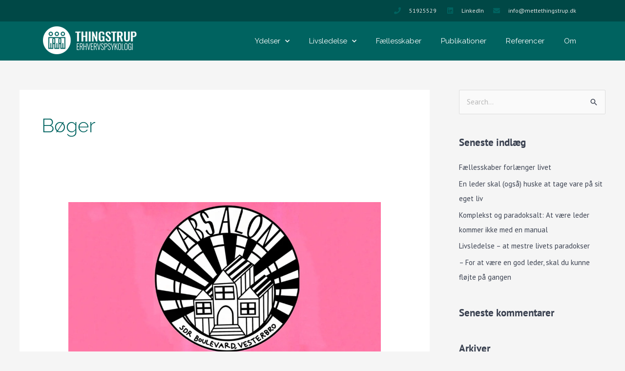

--- FILE ---
content_type: text/css
request_url: https://mettethingstrup.dk/wp-content/litespeed/css/79c3f04b5bc4ac4d8970bd8fae17a91c.css?ver=4fdce
body_size: 153
content:
.elementor-kit-5{--e-global-color-primary:#006360;--e-global-color-secondary:#EAE9E9;--e-global-color-text:#3B4251;--e-global-color-accent:#C7D9D7;--e-global-color-7a6ab805:#FFFFFF;--e-global-color-55e50f7:#2D3137;--e-global-typography-primary-font-family:"Raleway";--e-global-typography-primary-font-weight:600;--e-global-typography-secondary-font-family:"Raleway";--e-global-typography-secondary-font-weight:700;--e-global-typography-text-font-family:"PT Sans";--e-global-typography-text-font-weight:400;--e-global-typography-accent-font-family:"PT Sans";--e-global-typography-accent-font-weight:500;color:var(--e-global-color-text)}.elementor-kit-5 e-page-transition{background-color:#FFBC7D}.elementor-kit-5 a{color:var(--e-global-color-text)}.elementor-kit-5 h2{color:var(--e-global-color-text);font-weight:700}.elementor-kit-5 h3{color:var(--e-global-color-text);font-weight:700}.elementor-section.elementor-section-boxed>.elementor-container{max-width:1140px}.e-con{--container-max-width:1140px}.elementor-widget:not(:last-child){margin-block-end:20px}.elementor-element{--widgets-spacing:20px 20px;--widgets-spacing-row:20px;--widgets-spacing-column:20px}{}h1.entry-title{display:var(--page-title-display)}@media(max-width:1024px){.elementor-section.elementor-section-boxed>.elementor-container{max-width:1024px}.e-con{--container-max-width:1024px}}@media(max-width:767px){.elementor-section.elementor-section-boxed>.elementor-container{max-width:767px}.e-con{--container-max-width:767px}}

--- FILE ---
content_type: text/css
request_url: https://mettethingstrup.dk/wp-content/litespeed/css/4900fa0a35f388cfd3310353eabca48c.css?ver=9f41c
body_size: 884
content:
.elementor-54 .elementor-element.elementor-element-d3620a9:not(.elementor-motion-effects-element-type-background),.elementor-54 .elementor-element.elementor-element-d3620a9>.elementor-motion-effects-container>.elementor-motion-effects-layer{background-color:#004846}.elementor-54 .elementor-element.elementor-element-d3620a9{transition:background 0.3s,border 0.3s,border-radius 0.3s,box-shadow 0.3s;padding:0 40px 0 0}.elementor-54 .elementor-element.elementor-element-d3620a9>.elementor-background-overlay{transition:background 0.3s,border-radius 0.3s,opacity 0.3s}.elementor-widget-icon-list .elementor-icon-list-item:not(:last-child):after{border-color:var(--e-global-color-text)}.elementor-widget-icon-list .elementor-icon-list-icon i{color:var(--e-global-color-primary)}.elementor-widget-icon-list .elementor-icon-list-icon svg{fill:var(--e-global-color-primary)}.elementor-widget-icon-list .elementor-icon-list-item>.elementor-icon-list-text,.elementor-widget-icon-list .elementor-icon-list-item>a{font-family:var(--e-global-typography-text-font-family),Sans-serif;font-weight:var(--e-global-typography-text-font-weight)}.elementor-widget-icon-list .elementor-icon-list-text{color:var(--e-global-color-secondary)}.elementor-54 .elementor-element.elementor-element-370b078 .elementor-icon-list-icon i{transition:color 0.3s}.elementor-54 .elementor-element.elementor-element-370b078 .elementor-icon-list-icon svg{transition:fill 0.3s}.elementor-54 .elementor-element.elementor-element-370b078{--e-icon-list-icon-size:14px;--icon-vertical-offset:0px}.elementor-54 .elementor-element.elementor-element-370b078 .elementor-icon-list-icon{padding-inline-end:12px}.elementor-54 .elementor-element.elementor-element-370b078 .elementor-icon-list-item>.elementor-icon-list-text,.elementor-54 .elementor-element.elementor-element-370b078 .elementor-icon-list-item>a{font-family:"PT Sans",Sans-serif;font-size:12px;font-weight:400}.elementor-54 .elementor-element.elementor-element-370b078 .elementor-icon-list-text{transition:color 0.3s}.elementor-54 .elementor-element.elementor-element-e592009>.elementor-container>.elementor-column>.elementor-widget-wrap{align-content:center;align-items:center}.elementor-54 .elementor-element.elementor-element-e592009:not(.elementor-motion-effects-element-type-background),.elementor-54 .elementor-element.elementor-element-e592009>.elementor-motion-effects-container>.elementor-motion-effects-layer{background-color:var(--e-global-color-primary)}.elementor-54 .elementor-element.elementor-element-e592009{transition:background 0.3s,border 0.3s,border-radius 0.3s,box-shadow 0.3s}.elementor-54 .elementor-element.elementor-element-e592009>.elementor-background-overlay{transition:background 0.3s,border-radius 0.3s,opacity 0.3s}.elementor-widget-theme-site-logo .widget-image-caption{color:var(--e-global-color-text);font-family:var(--e-global-typography-text-font-family),Sans-serif;font-weight:var(--e-global-typography-text-font-weight)}.elementor-widget-nav-menu .elementor-nav-menu .elementor-item{font-family:var(--e-global-typography-primary-font-family),Sans-serif;font-weight:var(--e-global-typography-primary-font-weight)}.elementor-widget-nav-menu .elementor-nav-menu--main .elementor-item{color:var(--e-global-color-text);fill:var(--e-global-color-text)}.elementor-widget-nav-menu .elementor-nav-menu--main .elementor-item:hover,.elementor-widget-nav-menu .elementor-nav-menu--main .elementor-item.elementor-item-active,.elementor-widget-nav-menu .elementor-nav-menu--main .elementor-item.highlighted,.elementor-widget-nav-menu .elementor-nav-menu--main .elementor-item:focus{color:var(--e-global-color-accent);fill:var(--e-global-color-accent)}.elementor-widget-nav-menu .elementor-nav-menu--main:not(.e--pointer-framed) .elementor-item:before,.elementor-widget-nav-menu .elementor-nav-menu--main:not(.e--pointer-framed) .elementor-item:after{background-color:var(--e-global-color-accent)}.elementor-widget-nav-menu .e--pointer-framed .elementor-item:before,.elementor-widget-nav-menu .e--pointer-framed .elementor-item:after{border-color:var(--e-global-color-accent)}.elementor-widget-nav-menu{--e-nav-menu-divider-color:var( --e-global-color-text )}.elementor-widget-nav-menu .elementor-nav-menu--dropdown .elementor-item,.elementor-widget-nav-menu .elementor-nav-menu--dropdown .elementor-sub-item{font-family:var(--e-global-typography-accent-font-family),Sans-serif;font-weight:var(--e-global-typography-accent-font-weight)}.elementor-54 .elementor-element.elementor-element-1f4b543 .elementor-menu-toggle{margin-left:auto;background-color:#fff0}.elementor-54 .elementor-element.elementor-element-1f4b543 .elementor-nav-menu .elementor-item{font-family:"Raleway",Sans-serif;font-size:15px;font-weight:400}.elementor-54 .elementor-element.elementor-element-1f4b543 .elementor-nav-menu--main .elementor-item{color:var(--e-global-color-7a6ab805);fill:var(--e-global-color-7a6ab805)}.elementor-54 .elementor-element.elementor-element-1f4b543 .elementor-nav-menu--main .elementor-item:hover,.elementor-54 .elementor-element.elementor-element-1f4b543 .elementor-nav-menu--main .elementor-item.elementor-item-active,.elementor-54 .elementor-element.elementor-element-1f4b543 .elementor-nav-menu--main .elementor-item.highlighted,.elementor-54 .elementor-element.elementor-element-1f4b543 .elementor-nav-menu--main .elementor-item:focus{color:var(--e-global-color-7a6ab805);fill:var(--e-global-color-7a6ab805)}.elementor-54 .elementor-element.elementor-element-1f4b543 .elementor-nav-menu--main:not(.e--pointer-framed) .elementor-item:before,.elementor-54 .elementor-element.elementor-element-1f4b543 .elementor-nav-menu--main:not(.e--pointer-framed) .elementor-item:after{background-color:var(--e-global-color-7a6ab805)}.elementor-54 .elementor-element.elementor-element-1f4b543 .e--pointer-framed .elementor-item:before,.elementor-54 .elementor-element.elementor-element-1f4b543 .e--pointer-framed .elementor-item:after{border-color:var(--e-global-color-7a6ab805)}.elementor-54 .elementor-element.elementor-element-1f4b543 .elementor-nav-menu--main .elementor-item.elementor-item-active{color:var(--e-global-color-7a6ab805)}.elementor-54 .elementor-element.elementor-element-1f4b543 .elementor-nav-menu--main:not(.e--pointer-framed) .elementor-item.elementor-item-active:before,.elementor-54 .elementor-element.elementor-element-1f4b543 .elementor-nav-menu--main:not(.e--pointer-framed) .elementor-item.elementor-item-active:after{background-color:var(--e-global-color-7a6ab805)}.elementor-54 .elementor-element.elementor-element-1f4b543 .e--pointer-framed .elementor-item.elementor-item-active:before,.elementor-54 .elementor-element.elementor-element-1f4b543 .e--pointer-framed .elementor-item.elementor-item-active:after{border-color:var(--e-global-color-7a6ab805)}.elementor-54 .elementor-element.elementor-element-1f4b543 .e--pointer-framed .elementor-item:before{border-width:1px}.elementor-54 .elementor-element.elementor-element-1f4b543 .e--pointer-framed.e--animation-draw .elementor-item:before{border-width:0 0 1px 1px}.elementor-54 .elementor-element.elementor-element-1f4b543 .e--pointer-framed.e--animation-draw .elementor-item:after{border-width:1px 1px 0 0}.elementor-54 .elementor-element.elementor-element-1f4b543 .e--pointer-framed.e--animation-corners .elementor-item:before{border-width:1px 0 0 1px}.elementor-54 .elementor-element.elementor-element-1f4b543 .e--pointer-framed.e--animation-corners .elementor-item:after{border-width:0 1px 1px 0}.elementor-54 .elementor-element.elementor-element-1f4b543 .e--pointer-underline .elementor-item:after,.elementor-54 .elementor-element.elementor-element-1f4b543 .e--pointer-overline .elementor-item:before,.elementor-54 .elementor-element.elementor-element-1f4b543 .e--pointer-double-line .elementor-item:before,.elementor-54 .elementor-element.elementor-element-1f4b543 .e--pointer-double-line .elementor-item:after{height:1px}.elementor-54 .elementor-element.elementor-element-1f4b543 .elementor-nav-menu--dropdown a,.elementor-54 .elementor-element.elementor-element-1f4b543 .elementor-menu-toggle{color:var(--e-global-color-text);fill:var(--e-global-color-text)}.elementor-54 .elementor-element.elementor-element-1f4b543 .elementor-nav-menu--dropdown{background-color:var(--e-global-color-7a6ab805)}.elementor-54 .elementor-element.elementor-element-1f4b543 .elementor-nav-menu--dropdown a:hover,.elementor-54 .elementor-element.elementor-element-1f4b543 .elementor-nav-menu--dropdown a:focus,.elementor-54 .elementor-element.elementor-element-1f4b543 .elementor-nav-menu--dropdown a.elementor-item-active,.elementor-54 .elementor-element.elementor-element-1f4b543 .elementor-nav-menu--dropdown a.highlighted{background-color:var(--e-global-color-accent)}.elementor-54 .elementor-element.elementor-element-1f4b543 .elementor-nav-menu--dropdown .elementor-item,.elementor-54 .elementor-element.elementor-element-1f4b543 .elementor-nav-menu--dropdown .elementor-sub-item{font-family:"Raleway",Sans-serif;font-weight:500}.elementor-54 .elementor-element.elementor-element-1f4b543 .elementor-nav-menu--main .elementor-nav-menu--dropdown,.elementor-54 .elementor-element.elementor-element-1f4b543 .elementor-nav-menu__container.elementor-nav-menu--dropdown{box-shadow:0 0 15px 0 rgb(0 0 0 / .22)}.elementor-54 .elementor-element.elementor-element-1f4b543 div.elementor-menu-toggle{color:var(--e-global-color-7a6ab805)}.elementor-54 .elementor-element.elementor-element-1f4b543 div.elementor-menu-toggle svg{fill:var(--e-global-color-7a6ab805)}.elementor-theme-builder-content-area{height:400px}.elementor-location-header:before,.elementor-location-footer:before{content:"";display:table;clear:both}@media(min-width:768px){.elementor-54 .elementor-element.elementor-element-750d5d8{width:20%}.elementor-54 .elementor-element.elementor-element-99d26eb{width:80%}}@media(max-width:1024px) and (min-width:768px){.elementor-54 .elementor-element.elementor-element-5aa9402{width:40%}.elementor-54 .elementor-element.elementor-element-b3245c8{width:60%}}@media(max-width:1024px){.elementor-54 .elementor-element.elementor-element-d3620a9{padding:0 10px 0 0}}@media(max-width:767px){.elementor-54 .elementor-element.elementor-element-370b078 .elementor-icon-list-item>.elementor-icon-list-text,.elementor-54 .elementor-element.elementor-element-370b078 .elementor-icon-list-item>a{font-size:11px}.elementor-54 .elementor-element.elementor-element-750d5d8{width:60%}.elementor-54 .elementor-element.elementor-element-99d26eb{width:40%}}

--- FILE ---
content_type: text/css
request_url: https://mettethingstrup.dk/wp-content/litespeed/css/77f4fbe2b9b1bc6f5fe77022ab35b491.css?ver=a8672
body_size: 422
content:
.elementor-66 .elementor-element.elementor-element-e347d85:not(.elementor-motion-effects-element-type-background),.elementor-66 .elementor-element.elementor-element-e347d85>.elementor-motion-effects-container>.elementor-motion-effects-layer{background-color:var(--e-global-color-55e50f7)}.elementor-66 .elementor-element.elementor-element-e347d85{transition:background 0.3s,border 0.3s,border-radius 0.3s,box-shadow 0.3s;padding:20px 0 20px 0}.elementor-66 .elementor-element.elementor-element-e347d85>.elementor-background-overlay{transition:background 0.3s,border-radius 0.3s,opacity 0.3s}.elementor-widget-theme-site-logo .widget-image-caption{color:var(--e-global-color-text);font-family:var(--e-global-typography-text-font-family),Sans-serif;font-weight:var(--e-global-typography-text-font-weight)}.elementor-66 .elementor-element.elementor-element-1f0c2d7{text-align:left}.elementor-widget-heading .elementor-heading-title{font-family:var(--e-global-typography-primary-font-family),Sans-serif;font-weight:var(--e-global-typography-primary-font-weight);color:var(--e-global-color-primary)}.elementor-66 .elementor-element.elementor-element-064ffa9 .elementor-heading-title{font-family:"Raleway",Sans-serif;font-size:15px;font-weight:600;text-transform:uppercase;color:var(--e-global-color-7a6ab805)}.elementor-widget-text-editor{font-family:var(--e-global-typography-text-font-family),Sans-serif;font-weight:var(--e-global-typography-text-font-weight);color:var(--e-global-color-text)}.elementor-widget-text-editor.elementor-drop-cap-view-stacked .elementor-drop-cap{background-color:var(--e-global-color-primary)}.elementor-widget-text-editor.elementor-drop-cap-view-framed .elementor-drop-cap,.elementor-widget-text-editor.elementor-drop-cap-view-default .elementor-drop-cap{color:var(--e-global-color-primary);border-color:var(--e-global-color-primary)}.elementor-66 .elementor-element.elementor-element-159b485{font-family:"PT Sans",Sans-serif;font-weight:400;color:var(--e-global-color-7a6ab805)}.elementor-66 .elementor-element.elementor-element-8e2f671 .elementor-heading-title{font-family:"Raleway",Sans-serif;font-size:15px;font-weight:600;text-transform:uppercase;color:var(--e-global-color-7a6ab805)}.elementor-66 .elementor-element.elementor-element-b48b591{font-family:"PT Sans",Sans-serif;font-weight:400;color:var(--e-global-color-7a6ab805)}.elementor-66 .elementor-element.elementor-element-faa9667 .elementor-heading-title{font-family:"Raleway",Sans-serif;font-size:15px;font-weight:600;text-transform:uppercase;color:var(--e-global-color-7a6ab805)}.elementor-66 .elementor-element.elementor-element-255522f{font-family:"PT Sans",Sans-serif;font-weight:400;color:var(--e-global-color-7a6ab805)}.elementor-theme-builder-content-area{height:400px}.elementor-location-header:before,.elementor-location-footer:before{content:"";display:table;clear:both}@media(max-width:767px){.elementor-66 .elementor-element.elementor-element-1f0c2d7{text-align:center}.elementor-66 .elementor-element.elementor-element-56c802b>.elementor-element-populated{margin:20px 0 20px 0;--e-column-margin-right:0px;--e-column-margin-left:0px}.elementor-66 .elementor-element.elementor-element-064ffa9{text-align:center}.elementor-66 .elementor-element.elementor-element-159b485{text-align:center}.elementor-66 .elementor-element.elementor-element-b3da0af>.elementor-element-populated{margin:20px 0 20px 0;--e-column-margin-right:0px;--e-column-margin-left:0px}.elementor-66 .elementor-element.elementor-element-8e2f671{text-align:center}.elementor-66 .elementor-element.elementor-element-b48b591{text-align:center}.elementor-66 .elementor-element.elementor-element-a0bfc02>.elementor-element-populated{margin:20px 0 20px 0;--e-column-margin-right:0px;--e-column-margin-left:0px}.elementor-66 .elementor-element.elementor-element-faa9667{text-align:center}.elementor-66 .elementor-element.elementor-element-255522f{text-align:center}}@media(min-width:768px){.elementor-66 .elementor-element.elementor-element-56c802b{width:30%}.elementor-66 .elementor-element.elementor-element-b3da0af{width:29%}.elementor-66 .elementor-element.elementor-element-a0bfc02{width:16%}}@media(max-width:1024px) and (min-width:768px){.elementor-66 .elementor-element.elementor-element-56c802b{width:26%}.elementor-66 .elementor-element.elementor-element-b3da0af{width:25%}.elementor-66 .elementor-element.elementor-element-a0bfc02{width:24%}}.elementor-66 .elementor-element.elementor-element-e347d85 p{margin-bottom:0}

--- FILE ---
content_type: text/css
request_url: https://mettethingstrup.dk/wp-content/litespeed/css/ca3f6d34ae7e9cc2e3529150df41e318.css?ver=10823
body_size: -125
content:
.uael-post__header-filters .uael-post__header-filter{background-color:transparent!important;text-transform:uppercase;letter-spacing:.5px}.uael-post__header-filters .uael-post__header-filter:hover{color:var(--e-global-color-text)!important;border-bottom:2px solid var(--e-global-color-primary);font-weight:600}.uael-post__header-filters .uael-post__header-filter.uael-filter__current{color:var(--e-global-color-primary)!important;border-bottom:2px solid var(--e-global-color-primary);font-weight:600}.featured-in{color:var(--e-global-color-primary);font-size:14px;text-transform:uppercase;margin-bottom:5px}